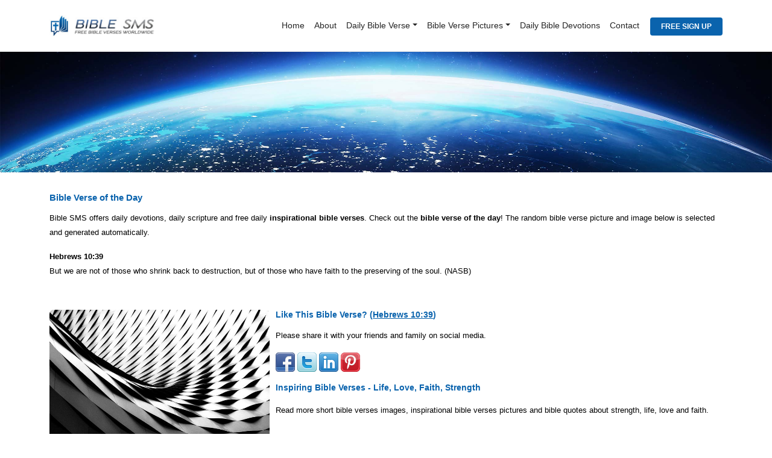

--- FILE ---
content_type: text/html; charset=UTF-8
request_url: https://www.bible-sms.com/bible_verse_of_the_day.php?verse=Hebrews+10:39
body_size: 4939
content:
<!DOCTYPE html>
<html lang="en">
<head>
<meta charset="UTF-8">
<meta name="viewport" content="width=device-width, initial-scale=1.0">
<title>Bible Verse of the Day | Daily Scripture | Daily Devotions</title>
<meta name="description" content="Bible verse of the Day Hebrews 10:39, Daily Devotional. Bible SMS offers bible verse pictures, bible verse images, light for the day, inspirational bible verse, random bible verses and daily encouragement." />
<meta name="robots" content="index, follow" />
<meta name="image" content="https://www.bible-sms.com/images/bible-verse-pictures-mobile/hebrews-10-39-but-we-are-not-of-those-who-shrink-back-to-destruction-b.jpg">
<link href="css/stylesheet.css" rel="stylesheet" />
	
<!-- Schema.org (Google) -->
<meta itemprop="name" content="Bible SMS - Free Bible Text Messages">
<meta itemprop="description" content="Sign up for free inspirational bible verse SMS text messages @ https://www.bible-sms.com">
<meta itemprop="image" content="https://www.bible-sms.com/images/bible-verse-pictures-mobile/hebrews-10-39-but-we-are-not-of-those-who-shrink-back-to-destruction-b.jpg">

<!-- Twitter -->
<meta name="twitter:card" content="summary">
<meta name="twitter:title" content="Bible SMS - Free Bible Text Messages">
<meta name="twitter:description" content="Sign up for free inspirational bible verse SMS text messages @ https://www.bible-sms.com">
<meta name="twitter:site" content="@bible_sms">
<meta name="twitter:creator" content="@bible_sms">
<meta name="twitter:image" content="https://www.bible-sms.com/images/bible-verse-pictures-mobile/hebrews-10-39-but-we-are-not-of-those-who-shrink-back-to-destruction-b.jpg">
<meta name="twitter:image:src" content="https://www.bible-sms.com/images/bible-verse-pictures-mobile/hebrews-10-39-but-we-are-not-of-those-who-shrink-back-to-destruction-b.jpg">

<!-- Open Graph (Facebook, Pinterest & Google+) -->
<meta name="og:title" content="Bible SMS - Free Bible Text Messages">
<meta name="og:description" content="Sign up for free inspirational bible verse SMS text messages @ https://www.bible-sms.com">
<meta name="og:image" content="https://www.bible-sms.com/images/bible-verse-pictures-mobile/hebrews-10-39-but-we-are-not-of-those-who-shrink-back-to-destruction-b.jpg">
<meta name="og:url" content="https://www.bible-sms.com/bible_verse_of_the_day.php?verse=Hebrews+10:39">
<meta name="og:site_name" content="Bible SMS - Free Bible Text Messages">
<meta name="fb:admins" content="100006289201188">
<meta name="fb:app_id" content="434799276618580">
<meta name="og:type" content="website">
	

<!-- FAV ICON -->
<link rel="icon" href="img/favicon.ico" type="image/x-icon">
<link rel="shortcut icon" href="img/favicon.ico" type="image/x-icon">

<!-- Preload Hero - Largest Contentful Paint Image -->
<link rel="preload" href="images/daily-bible-text-messages.jpg" as="image">
</head>

<body>

			  

<!-- NAVIGATION -->
<nav class="navbar navbar-expand-lg navbar-light bg-light">
  <div class="container"> <a class="navbar-brand" href="index.php"> <img class="bible-sms-logo" src="images/bible-verse-messages-logo.jpg" alt="Bible SMS - Inspirational Bible Verse Messages" width="200" height="35"> </a>
    <button class="navbar-toggler" type="button" data-bs-toggle="collapse" data-bs-target="#navbarNavDropdown" aria-controls="navbarNavDropdown" aria-expanded="false" aria-label="Toggle navigation"> <span class="navbar-toggler-icon"></span> </button>
    
    <!-- MENU -->
    <div class="collapse navbar-collapse" id="navbarNavDropdown">
      <ul class="navbar-nav ms-auto">
		  
        <li class="nav-item"> <a title="Home Page" class="nav-link" href="index.php">Home</a> </li>
		  
        <li class="nav-item"> <a title="About Us" class="nav-link" href="about_us.php">About</a> </li>
        
        <!-- Daily Bible Verse -->
        <li class="nav-item dropdown"> <a class="nav-link dropdown-toggle" href="#" id="navbarDropdownGallery" role="button" data-bs-toggle="dropdown" aria-expanded="false">Daily Bible Verse</a>
          <ul class="dropdown-menu" aria-labelledby="navbarDropdownMenuLink">
            <li><a title="Bible Verse Today" class="dropdown-item" href="bible_verse_of_the_day.php">Bible Verse of the Day</a></li>
            <li><a title="Bible Verse with Picture" class="dropdown-item" href="daily-bible-verse-with-picture.php">Daily Bible Verse Picture</a></li>
            <li><a title="Bible Verse Email" class="dropdown-item" href="bible_verse_email.php">Bible Verse Email</a></li>
          </ul>
        </li>
        
        <!-- Bible Verse Pictures -->
        <li class="nav-item dropdown"> <a class="nav-link dropdown-toggle" href="#" id="navbarDropdownMenuLink" role="button" data-bs-toggle="dropdown" aria-expanded="false">Bible Verse Pictures</a>
          <ul class="dropdown-menu" aria-labelledby="navbarDropdownMenuLink">
            
			<li><a title="Inspirational Bible Verse" class="dropdown-item" href="bible-texts/inspirational-bible-verse-pictures.php">Inspirational Bible Verse Pictures</a></li>
			  
            <li><a title="Bible Verse By Topic" class="dropdown-item" href="bible-verses-by-topic.php">Bible Verse Images by Topic</a></li>
			  
            <li><a title="Bible Verse Pictures About Jesus" class="dropdown-item" href="bible-texts/bible-verse-pictures-about-jesus.php">Bible Verse Pictures About Jesus</a></li>
			  
            <li><a title="Bible Verses About Prayer" class="dropdown-item" href="bible-texts/bible-verses-about-prayer.php">Bible Verse Images About Prayer</a></li>
			  
            <li><a title="Bible Verses About Hope" class="dropdown-item" href="bible-texts/bible-verses-about-hope.php">Bible Verse Pictures About Hope</a></li>
			  
            <li><a title="Bible Verse About Love" class="dropdown-item" href="bible-texts/bible-verses-about-love.php">Bible Verse Images About Love</a></li>
			  
            <li><a title="Bible Verses About Faith" class="dropdown-item" href="bible-texts/bible-verses-about-faith.php">Bible Verse Images About Faith</a></li>
			  
            <li><a title="Bible Verses About Salvation" class="dropdown-item" href="bible-texts/bible-verses-about-salvation.php">Bible Verse Images About Salvation</a></li>
			  
            <li><a title="Bible Verses About Holy Spirit" class="dropdown-item" href="bible-texts/bible-verses-about-holy-spirit.php">Bible Verses About Holy Spirit</a></li>	
			  
            <li><a title="Bible Verse Images About Redemption" class="dropdown-item" href="bible-texts/bible-verses-about-redemption.php">Bible Verses About Redemption</a></li>	
			  
            <li><a title="The Second Return of Christ" class="dropdown-item" href="bible-texts/bible-verses-about-the-second-coming-of-christ.php">The Second Coming of Christ</a></li>			 
			  
            <li><a title="The Sovereignty of God" class="dropdown-item" href="bible-texts/bible-verses-about-the-sovereignty-of-god.php">The Sovereignty of God</a></li>			  
            <li><a title="The Kingdom of God" class="dropdown-item" href="bible-texts/bible-verses-about-the-kingdom-of-god.php">The Kingdom of God</a></li>			  
			  
            <li><a title="Spiritual Growth" class="dropdown-item" href="bible-texts/bible-verses-about-spiritual-growth.php">Spiritual Growth</a></li>	
			  
            <li><a title="The End Times" class="dropdown-item" href="bible-texts/bible-verses-about-the-end-times.php">The End Times</a></li>
			  
          </ul>
        </li>
		  
        <li class="nav-item"> <a title="Daily Bible Devotions Blog" class="nav-link" href="https://devotions.bible-sms.com/">Daily Bible Devotions</a> </li>
		  
        <li class="nav-item"> <a title="Contact Us" class="nav-link" href="contact_us.php">Contact</a> </li>
		  
        <li class="nav-item"> <a title="Sign Up Today - Free Bible Text Messages" href="bible-verse-signup.php" class="donate-btn btn btn-very-small btn-fast-blue btn-round-edge">FREE SIGN UP</a> </li>
		  
      </ul>
    </div>
  </div>
</nav>
	
	
<!-- HERO -->
<section class="p-0">
  <div class="page-header-hero"></div>
</section>
	
	
<!-- MAIN -->
<div class="main-container container">
  <h1 class="content">Bible Verse of the Day</h1>

	<div class="grid-container">
		
		<div class="grid-item content gallery-text span-12">
			<p class="content">Bible SMS offers daily devotions, daily scripture and free daily <strong>inspirational bible verses</strong>. Check out the <b>bible verse of the day</b>! The random bible verse picture and image below is selected and generated automatically.</p>
			
			<p class="content highlighted"><strong>Hebrews 10:39</strong><br />
            But we are not of those who shrink back to destruction, but of those who have faith to the preserving of the soul. (NASB)
 </p>
		</div>
	
	</div>
</div>
	
	
<!-- Section -->
<div class="container">
	
	<div class="row">
		<div class="grid-container">
		
			<div class="grid-item content gallery-text span-4">
				<p class="content">
					<!-- BIBLE VERSE PICTURES MOBILE -->
					<div><a target="_blank" href="images/bible-verse-pictures-mobile/hebrews-10-39-but-we-are-not-of-those-who-shrink-back-to-destruction-b.jpg" title="Hebrews 10:39 - But we are not of those who shrink back to destruction, but of those who have faith to the preserving of the soul. (NASB)
">
	<img class="page-image img-fluid rounded-image" width="700" height="700" src="images/bible-verse-pictures-mobile/hebrews-10-39-but-we-are-not-of-those-who-shrink-back-to-destruction-b.jpg" alt="Hebrews 10:39 - But we are not of those who shrink back to destruction, but of those who have faith to the preserving of the soul. (NASB)
" /></a></div>
	<p><br><a target="_blank" class="btn action-button" href="download.php?file=images/bible-verse-pictures-mobile/hebrews-10-39-but-we-are-not-of-those-who-shrink-back-to-destruction-b.jpg">DOWNLOAD &raquo</a></p><br>				</p>
			</div>
			
			<div class="grid-item content gallery-text span-8">
				
								<h2 class="content">Like This Bible Verse? (<a href="https://www.bible-sms.com/bible_verse_of_the_day.php?verse=Hebrews+10:39" class="link"><strong>Hebrews 10:39</strong></a>)</h2>
				
				<!-- SOCIAL MEDIA - SHARE ICONS -->
				<!-- THE LINKS BELOW WILL ASK USERS TO POST/SHARE [the exact URL of this bible verse] ON THEIR SOCIAL MEDIA ACCOUNT -->
								
				<p class="content">Please share it with your friends and family on social media.</p>
				<a href="https://www.facebook.com/sharer/sharer.php?u=http://www.bible-sms.com/bible_verse_of_the_day.php?verse=Hebrews+10:39" target="_blank">
				<img src="https://www.bible-sms.com/images/facebook_icon.gif" border="0" alt="facebook.com"></a> 

				<a href="https://twitter.com/home?status=Bible%20Verse%20http://www.bible-sms.com/bible_verse_of_the_day.php?verse=Hebrews+10:39%20%23bible_sms" target="_blank">
				<img src="https://www.bible-sms.com/images/twitter_icon.gif" border="0" alt="twitter.com"></a> 

				<a href="https://www.linkedin.com/shareArticle?mini=true&url=https://www.bible-sms.com&title=Hebrews 10:39&summary=Bible%20SMS%20-%20Free%20Bible%20Verse%20Text%20Messages!%20http://www.bible-sms.com/bible_verse_of_the_day.php?verse=Hebrews+10:39&source=" target="_blank">
				<img src="https://www.bible-sms.com/images/linked_in_icon.gif" border="0" alt="linkedin.com"></a> 

				<a href="https://pinterest.com/pin/create/button/?url=https://www.bible-sms.com&media=https://www.bible-sms.com/images/bible-sms.jpg&description=Hebrews 10:39 - Bible%20SMS%20-%20Free%20Bible%20Verse%20Text%20Messages!%20http://www.bible-sms.com/bible_verse_of_the_day.php?verse=Hebrews+10:39" target="_blank">
				<img src="https://www.bible-sms.com/images/pinterest_icon.gif" border="0" alt="pinterest.com"></a> 

				<h3 class="content">Inspiring Bible Verses - Life, Love, Faith, Strength</h3>	
				<p class="content">Read more short bible verses images, inspirational 
				bible verses pictures and bible quotes about strength, life, love and faith.
				<br /><br />
					
				<a href="https://www.bible-sms.com/bible_verse_of_the_day.php?verse=Proverbs+4:25" class="link"><strong>Proverbs 4:25</strong></a> - Let thine eyes look right on, and let thine eyelids look straight before thee. (KJV)
<br /><a href="https://www.bible-sms.com/bible_verse_of_the_day.php?verse=1+John+4:7" class="link"><strong>1 John 4:7</strong></a> - Everyone who loves has been born of God and knows God. (NIV)
<br /><a href="https://www.bible-sms.com/bible_verse_of_the_day.php?verse=Proverbs+12:14" class="link"><strong>Proverbs 12:14</strong></a> - A man shall be satisfied with good by the fruit of his mouth ... (KJV)
<br />				</p>
				
			</div>
			
		</div>
	</div>
</div>	
	
	

<!-- FOOTER -->
<footer class="footer pt-10 pb-5 mt-auto bg-dark footer-dark">
  <div class="container footer-text">
    <div class="row">
		
		
	  <!-- Bible Verse Messages -->
      <div class="col-lg-3 col-md-6 mb-5 mb-lg-0 footer-container">
        <div class="text-uppercase-expanded text-xs mb-4">Bible Verse Messages</div>
        <ul class="list-unstyled mb-0">
          <li class="mb-2"> 
			  
              <a title="Daily Bible Verse" href="daily_bible_verse.php">Daily Bible Verse</a><br />              
			  <a title="Bible Verse Search" href="search.php">Bible Scripture Search</a><br /> 
			  <a title="Questions & Answers (Christian SMS)" href="questions_answers.php">Questions &amp; Answers</a><br /> 
			  <a title="Connect with us on Facebook - Bible SMS" href="https://www.facebook.com/BibleTextMessages" target="_blank" rel="noopener noreferrer">Bible SMS Facebook Page</a>
			  
		  </li>
        </ul>
      </div>
		
		
	  <!-- About Us -->
      <div class="col-lg-3 col-md-6 mb-5 mb-lg-0 footer-container">
        <div class="text-uppercase-expanded text-xs mb-4">About</div>
        <ul class="list-unstyled mb-0">
          <li class="mb-2"> 

			  <a title="Statement of Faith" href="statement_of_faith.php">Faith Statement</a><br />
              <a title="Bible Versions (KJV, NASB, NIV, ESV)" href="bible_versions.php">Bible Versions</a><br />
              <a title="Free Bible Resources" href="free_bible_resources.php">Bible Resources</a><br />		  
              <a title="Free Bible Download" href="free_kjv_holy_bible.php">Free KJV Bible Download</a><br />		  
			  <a title="Bible Quotes with Images for Facebook" href="bible-quotes-images-for-facebook.php">Bible Quotes Images for Facebook</a>
			  
		  </li>
        </ul>
      </div>
		
		
	  <!-- Bible Verse Images -->
      <div class="col-lg-3 col-md-6 mb-5 mb-md-0 footer-container">
        <div class="text-uppercase-expanded text-xs mb-4">Bible Verse Images</div>
        <ul class="list-unstyled mb-0">
          <li class="mb-2"> 

			  <a title="Bible Verse Topics" href="bible-verses-by-topic.php">Bible Verse Image Topics</a><br />
			  
              <a title="Bible Verses About Strength" href="bible-texts/bible-verse-quotes-about-strength.php">Bible Verse Images About Strength</a><br />
			  
              <a title="Bible Verse Pictures About Life" href="bible-texts/bible-verses-about-life.php">Bible Verses About Life Pictures</a><br />
			  
              <a title="Bible Verse Images About Power" href="bible-texts/bible-verse-images-about-power.php">Bible Verse Images About Power</a><br />
			  
              <a title="Bible Verses about Forgiveness" href="bible-texts/bible-verses-about-forgiveness.php">Bible Verses About Forgiveness</a><br />
			  
              <a title="Bible Verse Images About Sin" href="bible-texts/bible-verses-about-sin.php">Bible Verses About Sin</a><br />			  
			  
              <a title="Worship" href="bible-texts/bible-verses-about-worship.php">Worship</a> | 			  			  
			  
              <a title="Redemption" href="bible-texts/bible-verses-about-redemption.php">Redemption</a> | 			  			  
			  
              <a title="Peace" href="bible-texts/bible-verses-about-peace.php">Peace</a> | 		  			  
			  
              <a title="Obedience" href="bible-texts/bible-verses-about-obedience.php">Obedience</a>		  			  
			
		  </li>
        </ul>
      </div>
		
		
	  <!-- Legal -->
      <div class="col-lg-3 col-md-6 footer-container">
        <div class="text-uppercase-expanded text-xs mb-4">Legal</div>
        <ul class="list-unstyled mb-0">
          <li class="mb-2"> 
			  
			  <a title="Website Privacy Policy" href="privacy_policy.php">Privacy Policy</a><br />
              <a title="Website Terms of Use" href="terms_of_use.php">Legal Terms</a> <br /><br />
			  
		  </li>
        </ul>
      </div>
		
    </div>
	  
  </div>
</footer>

<!-- Copyright Section -->
<div class="row align-items-center copyright-section" align="center">
	
 	<div class="col-md-6 carriers-footer small">
		Previously, Bible SMS sent inspiring Bible text messages across various networks, including AT&amp;T, Verizon Wireless, Virgin Mobile, US Cellular, Sprint, Cricket, T-Mobile, Metro PCS, Boost Mobile, and Straight Talk. 
		
		Our services offered daily devotional content, devotions, Bible quotes, daily scripture verses, daily Bible readings, Bible study topics, gospel messages, and resources for Christian living. We have now migrated these offerings to our new platform on Discord, enhancing the accessibility and community engagement for our users globally across a wide range of devices.
	</div>

 	<div class="col-md-6 small">
		<br />
		<div class="all-rights-reserved">Copyright &copy; 2026 <span itemprop="publisher" itemscope="" itemtype="http://schema.org/Organization"><span itemprop="name">Bible SMS</span></span>  
		<br /> All Rights Reserved. </div>

		<br />
		<a class="footer-link" title="Scripture Images - Best Bible Verse Pictures" href="https://www.scripture-images.com/">Beautiful Bible Verse Pictures</a> | <a class="footer-link" title="Inspirational Bible Verse Images" href="https://www.bible-verse-images.com/">Bible Verse Images</a><br /> 
		
		
		
		<a href="https://www.devotionalformen.com/" title="Devotional for Men – Christian Book">Devotional for Men Book</a> | <a href="https://www.mensdailydevotions.com/" title="Men’s Daily Devotions Blog – Faith & Inspiration">Men’s Daily Devotions Blog</a><br />
		
		<a class="footer-link" title="Bible Bot - Discord Bible Verse Bot" href="https://www.bibleversebot.com/">Bible Verse Discord App</a> | <a class="footer-link" title="The Lamp and Oil Blog" href="https://www.lampandoil.com/">Lamp and Oil</a> <br />
		
		<a class="footer-link" title="Bible Reflections - Daily Christian Devotions and Encouragement" href="https://www.bible-reflections.com/">Bible Reflections - Daily Devotions</a>

	</div>
	
</div>

<!-- Sitelinks Searchbox -->
<script type="application/ld+json">
{
  "@context": "https://schema.org",
  "@type": "WebSite",
  "url": "https://www.bible-sms.com/",
  "potentialAction": {
    "@type": "SearchAction",
    "target": "https://www.bible-sms.com/search.php?q={search_term_string}",
    "query-input": "required name=search_term_string"
  }
}
</script>
<!-- JS --> 
<script src="js/javascript.js"></script>
	
<script defer src="https://static.cloudflareinsights.com/beacon.min.js/vcd15cbe7772f49c399c6a5babf22c1241717689176015" integrity="sha512-ZpsOmlRQV6y907TI0dKBHq9Md29nnaEIPlkf84rnaERnq6zvWvPUqr2ft8M1aS28oN72PdrCzSjY4U6VaAw1EQ==" data-cf-beacon='{"version":"2024.11.0","token":"c3680057d5824f278da0bad0afa11cb3","r":1,"server_timing":{"name":{"cfCacheStatus":true,"cfEdge":true,"cfExtPri":true,"cfL4":true,"cfOrigin":true,"cfSpeedBrain":true},"location_startswith":null}}' crossorigin="anonymous"></script>
</body>
</html>
